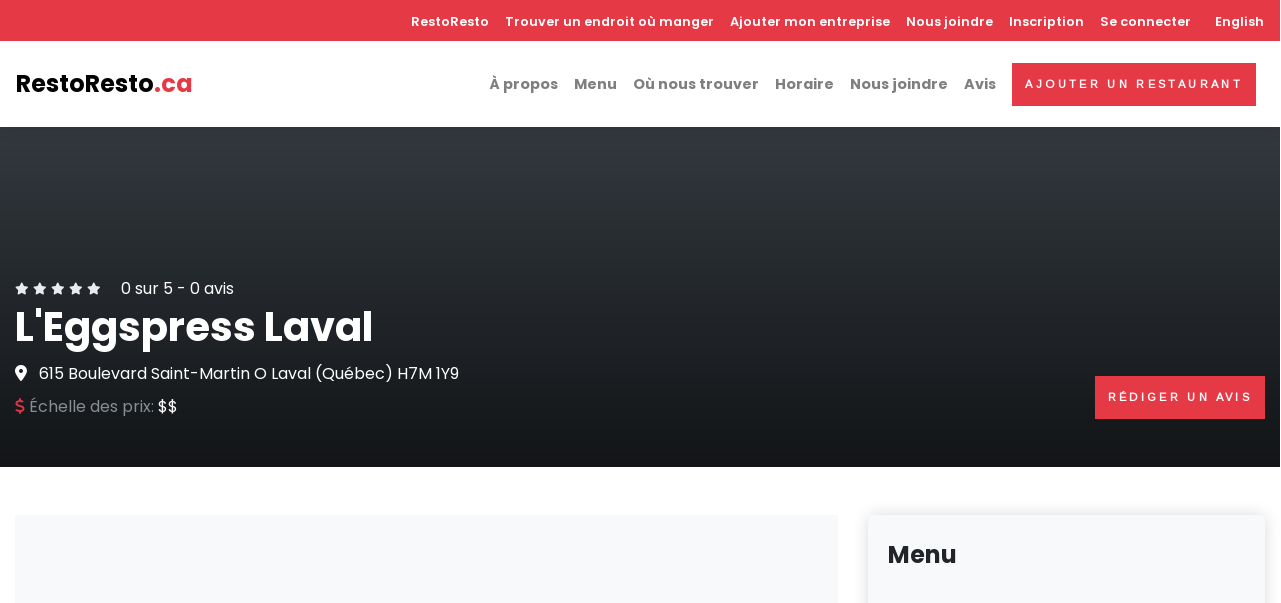

--- FILE ---
content_type: text/html; charset=UTF-8
request_url: https://restoresto.ca/restaurant/laval/leggspress-laval
body_size: 9547
content:
<!DOCTYPE html><html lang="fr" dir="ltr" prefix="content: http://purl.org/rss/1.0/modules/content/ dc: http://purl.org/dc/terms/ foaf: http://xmlns.com/foaf/0.1/ og: http://ogp.me/ns# rdfs: http://www.w3.org/2000/01/rdf-schema# schema: http://schema.org/ sioc: http://rdfs.org/sioc/ns# sioct: http://rdfs.org/sioc/types# skos: http://www.w3.org/2004/02/skos/core# xsd: http://www.w3.org/2001/XMLSchema# "><head><script async="async" src="//pagead2.googlesyndication.com/pagead/js/adsbygoogle.js"></script><script>
window.dataLayer = window.dataLayer || [];
function gtag() {
dataLayer.push(arguments);
}
gtag('js', new Date());
gtag('config', 'G-BGKPDTLXCQ');
</script><meta charset="utf-8" /><script>(function(i,s,o,g,r,a,m){i["GoogleAnalyticsObject"]=r;i[r]=i[r]||function(){(i[r].q=i[r].q||[]).push(arguments)},i[r].l=1*new Date();a=s.createElement(o),m=s.getElementsByTagName(o)[0];a.async=1;a.src=g;m.parentNode.insertBefore(a,m)})(window,document,"script","https://www.google-analytics.com/analytics.js","ga");ga("create", "UA-59778647-1", {"cookieDomain":"auto"});ga("set", "anonymizeIp", true);ga("send", "pageview");</script><style>.js img.lazyload:not([src]) { visibility: hidden; }.js img.lazyloaded[data-sizes=auto] { display: block; width: 100%; }</style><meta name="geo.placename" content="Laval" /><meta name="geo.position" content="45.575959, -73.714436" /><meta name="geo.region" content="CA-QC" /><meta name="icbm" content="45.575959, -73.714436" /><link rel="canonical" href="https://restoresto.ca/restaurant/laval/leggspress-laval" /><meta name="robots" content="index, follow" /><meta name="description" content="Le restaurant « L&#039;Eggspress Laval » est située à Laval dans la province de Québec au Canada. Ce restaurant fait partie de la catégorie « Restaurant servant le petit-déjeuner »." /><meta property="og:site_name" content="RestoResto" /><meta property="og:type" content="restaurant.restaurant" /><meta property="og:url" content="https://restoresto.ca/restaurant/laval/leggspress-laval" /><meta property="og:title" content="L&#039;Eggspress Laval | Laval" /><meta property="og:description" content="Le restaurant « L&#039;Eggspress Laval » est située à Laval dans la province de Québec au Canada. Ce restaurant fait partie de la catégorie « Restaurant servant le petit-déjeuner »." /><meta property="og:image:type" content="image/jpeg" /><meta property="og:image:width" content="600" /><meta property="og:image:height" content="316" /><meta property="og:image:alt" content="L&#039;Eggspress Laval | Laval" /><meta property="og:latitude" content="45.575959" /><meta property="og:longitude" content="-73.714436" /><meta property="og:street_address" content="615 Boulevard Saint-Martin O" /><meta property="og:locality" content="Laval" /><meta property="og:postal_code" content="H7M 1Y9" /><meta property="og:country_name" content="Canada" /><meta property="og:phone_number" content="+1 450-662-6939" /><meta property="og:locale" content="fr_CA" /><meta property="og:locale:alternate" content="en_CA" /><meta name="twitter:card" content="summary" /><meta name="twitter:description" content="Le restaurant « L&#039;Eggspress Laval » est située à Laval dans la province de Québec au Canada. Ce restaurant fait partie de la catégorie « Restaurant servant le petit-déjeuner »." /><meta name="twitter:site" content="@icirestos" /><meta name="twitter:title" content="L&#039;Eggspress Laval | Laval" /><meta name="twitter:site:id" content="3051707972" /><meta name="twitter:url" content="https://restoresto.ca/restaurant/laval/leggspress-laval" /><meta name="twitter:image:alt" content="L&#039;Eggspress Laval" /><meta name="twitter:image:height" content="254" /><meta name="twitter:image:width" content="520" /><meta name="Generator" content="Drupal 8 (https://www.drupal.org)" /><meta name="MobileOptimized" content="width" /><meta name="HandheldFriendly" content="true" /><meta name="viewport" content="width=device-width, initial-scale=1, shrink-to-fit=no" /><meta http-equiv="x-ua-compatible" content="ie=edge" /><link rel="shortcut icon" href="/sites/default/files/favicon.ico" type="image/vnd.microsoft.icon" /><link rel="alternate" hreflang="fr" href="https://restoresto.ca/restaurant/laval/leggspress-laval" /><link rel="edit-form" href="https://restoresto.ca/node/9941/edit" /><link rel="revision" href="https://restoresto.ca/restaurant/laval/leggspress-laval" /><title>L&#039;Eggspress Laval | Restaurant Laval</title><link rel="stylesheet" media="all" href="/sites/default/files/css/css_6j6QznmeqRW9wBKP283LE0Ob5gjOCDuQPNjV23f9bT8.css" /><link rel="stylesheet" media="all" href="/sites/default/files/css/css_NrH9g2O6ouWjDFfcNWvXTQ9IA0nXpErLw4xEHtgJ82Q.css" /><link rel="stylesheet" media="all" href="//stackpath.bootstrapcdn.com/bootstrap/4.1.1/css/bootstrap.min.css" /><link rel="stylesheet" media="all" href="/sites/default/files/css/css_go-DNVz32_hc8gPlxyKLiRa5nCh8j-20LQdxk8UXeBg.css" async /> <!--[if lte IE 8]><script src="/sites/default/files/js/js_ArJttfbbUm-v2VU9tS_0a0oOiE3gvQ0AWELghXOhTA0.js"></script><![endif]--><link rel="preconnect" href="https://fonts.gstatic.com"><link rel="preload" as="style" href="https://fonts.googleapis.com/css2?family=Arimo&family=Poppins:wght@400;600;700&display=swap"><link rel="stylesheet" href="https://fonts.googleapis.com/css2?family=Arimo&family=Poppins:wght@400;600;700&display=swap"></head><body class="layout-no-sidebars page-node-9941 path-node node--type-restaurant"> <a href="#main-content" class="visually-hidden focusable skip-link"> Aller au contenu principal </a><div class="dialog-off-canvas-main-canvas" data-off-canvas-main-canvas><div id="wrapper" class="wrapper"> <header class="header fixed-top"> <nav class="navbar navbar-expand-lg shadow navbar-light bg-white p-0 p-lg-0"><div class="w-100"><div class="d-flex d-lg-none justify-content-between p-3 p-lg-0"> <a class="navbar-brand p-0 m-0 d-lg-none" href="/"> RestoResto<span class="text-primary">.ca</span> </a> <button class="navbar-toggler navbar-toggler-right" type="button" data-toggle="collapse" data-target="#navbarCollapse" aria-controls="navbarCollapse" aria-expanded="false" aria-label="Toggle navigation"><i class="fa fa-bars"></i></button></div><div class="collapse navbar-collapse" id="navbarCollapse"><div class="flex-column d-flex flex-column-reverse d-lg-block flex-lg-column w-100"><div class="bg-primary mt-lg-0 p-3 p-lg-0 pt-lg-2 pb-lg-2 w-100"><div class="ml-auto d-lg-flex align-items-center justify-content-end text-white menu-top"> <nav role="navigation" aria-labelledby="block-restoresto-subtheme-main-menu-menu" id="block-restoresto-subtheme-main-menu" class="block block-menu navigation menu--main"><h2 class="sr-only" id="block-restoresto-subtheme-main-menu-menu">Navigation principale</h2><ul class="navbar-nav" }}><li class="nav-item"> <a href="/" class="nav-item nav-link" data-drupal-link-system-path="&lt;front&gt;">RestoResto</a></li><li class="nav-item"> <a href="/restaurant-canada" class="nav-item nav-link" data-drupal-link-system-path="restaurant-canada">Trouver un endroit où manger</a></li><li class="nav-item"> <a href="/ajouter-mon-entreprise" class="nav-item nav-link" data-drupal-link-system-path="node/32135">Ajouter mon entreprise</a></li><li class="nav-item"> <a href="/nous-joindre" class="nav-item nav-link" data-drupal-link-system-path="node/32117">Nous joindre</a></li></ul> </nav> <section class="region region-secondary-menu"> <nav role="navigation" aria-labelledby="block-restoresto-subtheme-account-menu-menu" id="block-restoresto-subtheme-account-menu" class="block block-menu navigation menu--account"><h2 class="sr-only" id="block-restoresto-subtheme-account-menu-menu">Menu du compte de l&#039;utilisateur</h2><ul class="navbar-nav" }}><li class="nav-item"> <a href="/user/register" class="nav-item nav-link" data-drupal-link-system-path="user/register">Inscription</a></li><li class="nav-item"> <a href="/user/login" class="nav-item nav-link" data-drupal-link-system-path="user/login">Se connecter</a></li></ul> </nav> </section><div class="ml-lg-2 mr-lg-2"> <section class="region region-lang"><div class="language-switcher-language-url block block-language block-language-blocklanguage-interface" id="block-selecteurdelangue" role="navigation"><div class="content"><ul class="links"><li hreflang="fr" data-drupal-link-system-path="node/9941" class="fr is-active"><a href="/restaurant/laval/leggspress-laval" class="language-link is-active" hreflang="fr" data-drupal-link-system-path="node/9941">French</a></li><li hreflang="en" data-drupal-link-system-path="node/9941" class="en"><a href="/en/node/9941" class="language-link" hreflang="en" data-drupal-link-system-path="node/9941">English</a></li></ul></div></div> </section></div></div></div><div class="d-flex justify-content-between w-100 pl-3 pr-3 p-lg-3"><div class="align-items-center d-none d-lg-flex"> <a class="navbar-brand m-0" href="/"> RestoResto<span class="text-primary">.ca</span> </a></div><div class="ml-lg-auto d-lg-flex align-items-center"><ul class="navbar-nav"><li class="nav-item"> <a rel="nofollow" href="#about" class="nav-item nav-link">À propos</a></li><li class="nav-item"> <a rel="nofollow" href="#menu" class="nav-item nav-link">Menu</a></li><li class="nav-item"> <a rel="nofollow" href="#findus" class="nav-item nav-link">Où nous trouver</a></li><li class="nav-item"> <a rel="nofollow" href="#opening_hours" class="nav-item nav-link">Horaire</a></li><li class="nav-item"> <a rel="nofollow" href="#contact" class="nav-item nav-link">Nous joindre</a></li><li class="nav-item"> <a rel="nofollow" href="#reviews" class="nav-item nav-link">Avis</a></li></ul><div class="ml-lg-2 mr-lg-2 d-none d-lg-block"><a class="btn btn-primary" href="/add_restaurant">Ajouter un restaurant</a></div></div></div></div></div></div> </nav></header><div data-drupal-messages-fallback class="hidden"></div><div id="block-restoresto-subtheme-content" class="block block-system block-system-main-block"><div class="content"><div itemscope itemtype="http://schema.org/Restaurant"> <section class="pt-10 pb-5 d-flex align-items-end dark-overlay bg-cover bg-resto" style=""><div class="container overlay-content"><div class="d-block d-lg-flex justify-content-between align-items-start flex-column flex-lg-row align-items-lg-end"><div class="text-white mb-4 mb-lg-0"><div class="mb-0 d-flex align-items-center"> <span > <i class="fa fa-xs fa-star text-gray-200"></i> <i class="fa fa-xs fa-star text-gray-200"></i> <i class="fa fa-xs fa-star text-gray-200"></i> <i class="fa fa-xs fa-star text-gray-200"></i> <i class="fa fa-xs fa-star text-gray-200"></i> <span class="ml-3">0</span> sur 5 - <span>0</span> avis </span></div><h1 class="verified text-white"><span itemprop="name">L&#039;Eggspress Laval</span></h1><div class="d-none d-lg-block mb-2" itemprop="address" itemscope itemtype="http://schema.org/PostalAddress"> <i class="fa-map-marker-alt fas mr-2"></i> <span itemprop="streetAddress">615 Boulevard Saint-Martin O</span> <span itemprop="addressLocality">Laval</span> (<span itemprop="addressRegion">Québec</span>) <span itemprop="postalCode">H7M 1Y9</span></div><div class="d-flex"><div class="mr-lg-4"> <span class="text-muted"><i class="fas fa-dollar-sign text-danger"></i> Échelle des prix: </span> <span itemprop="priceRange">$$</span></div></div></div><div class="calltoactions"><div class="d-none d-lg-block text-left text-lg-right mb-3"><div class="addthis_inline_share_toolbox"></div></div> <a class="btn btn-primary d-block d-lg-inline-block" href="#leaveReview">Rédiger un avis</a></div></div></div> </section> <section class="pt-4 pb-4 pt-lg-5 pb-lg-5 mb-0"><div class="container mb-5"><div class="row"><div class="col-lg-8 order-1 order-md-0"><div class="text-center bg-dark mb-3"> <ins class="adsbygoogle" style="display:block" data-ad-client="ca-pub-2353750100037038" data-ad-slot="4015796049" data-ad-format="auto" data-full-width-responsive="true"></ins><script>
(adsbygoogle = window.adsbygoogle || []).push({});
</script></div><div id='about' class='text-block'><h2 class="h3 mb-3">À propos</h2><div class="description mb-3" itemprop="description"><div class="clearfix text-formatted field field--name-body field--type-text-with-summary field--label-hidden field__item">Le restaurant « L'Eggspress Laval » est située à Laval dans la province de Québec au Canada. Ce restaurant fait partie de la catégorie « Restaurant servant le petit-déjeuner ».</div></div> <a href="/update_restaurant/9941" class="btn btn-primary mb-2" rel="nofollow"><i class="fas fa-pen"></i> Proposer une modification</a> <a href="/claim/9941" class="btn btn-outline-primary mb-2" rel="nofollow" >Revendiquer ce lieu</a></div><div class="text-block"><h2 class="h4 mb-4">Catégories</h2><div class="amenities-list row"><div class="col-12 col-md-6 col-xl-4 mb-2"> <i class="fa fa-check text-primary mr-2"></i><span itemprop="servesCuisine">Restaurant servant le petit-déjeuner</span></div></div></div><div class="text-center mb-3 mt-3 bg-dark"> <ins class="adsbygoogle" style="display:block" data-ad-client="ca-pub-2353750100037038" data-ad-slot="1644655944" data-ad-format="auto" data-full-width-responsive="true"></ins><script>
(adsbygoogle = window.adsbygoogle || []).push({});
</script></div><div id='findus' class="text-block mb-3"><h2 class="h3 mb-4">Emplacement</h2><div class="mb-3"> <i class="fa-map-marker-alt text-primary fas mr-2"></i> <span>615 Boulevard Saint-Martin O</span> <span>Laval</span> (<span>Québec</span>) <span>H7M 1Y9</span></div><div class="map-wrapper-300 mb-3"><iframe class="carte lazyload" data-src="https://maps.google.com/maps?q=45.575959, -73.714436&t=&z=13&ie=UTF8&iwloc=&output=embed"></iframe></div> <a class="btn btn-outline-primary" itemprop="hasMap" href="https://maps.google.com/?q=45.575959, -73.714436" target='_blank'> Ouvrir dans Google Maps </a></div><div class="text-block"><h2 class="h3 mb-4">Photos</h2><div class="row gallery ml-n1 mr-n1"><div class="col-lg-4 col-6 px-1 mb-2"> <a href="https://lh5.googleusercontent.com/p/AF1QipOlwwurWme3AIsgk3l9EOHGilm-R89CSGdSCzN0=w408-h270-k-no"> <img class="img-fluid rounded img-thumbnail" itemprop="image" alt='L&#039;Eggspress Laval' src="https://lh5.googleusercontent.com/p/AF1QipOlwwurWme3AIsgk3l9EOHGilm-R89CSGdSCzN0=w408-h270-k-no" /> </a></div></div></div></div><div id='menu' class="col-lg-4 order-0 order-md-1"><div><div class="card border-0 shadow mb-5"><div class="card-header bg-gray-100 py-4 border-0"><div class="media align-items-center"><div class="media-body"><h4 class="mb-0">Menu</h4></div></div></div><div class="text-center bg-dark"><div> <ins class="adsbygoogle" style="display:block" data-ad-client="ca-pub-2353750100037038" data-ad-slot="5528060637" data-ad-format="auto" data-full-width-responsive="true"></ins><script>
(adsbygoogle = window.adsbygoogle || []).push({});
</script></div></div><div class="card-body p-3"><div class="text-center"><p>Nous n'avons pas trouvé le menu de ce restaurant.</p> <a href="/update_restaurant/9941" class="btn btn-outline-primary" rel="nofollow" >Ajouter le menu</a></div></div></div><div id="contact" class="card border-0 shadow mb-5"><div class="card-header bg-gray-100 py-4 border-0"><div class="media align-items-center"><div class="media-body"><h4 class="mb-0">Nous joindre</h4></div></div></div><div class="card-body"><ul class="list-unstyled list-icon mb-4"><li class="mb-2"> <a class="text-gray-00 text-decoration-none" href="tel:+1 450-662-6939"> <i class="fa fa-phone icon-contact mr-3"></i> <span class="text-muted" itemprop="telephone">+1 450-662-6939</span> </a></li></ul></div></div><div id="opening_hours" class="card border-0 shadow mb-5"><div class="card-header bg-gray-100 py-4 border-0"><div class="media align-items-center"><div class="media-body"><h4 class="mb-0">Horaire</h4></div></div></div><div class="card-body"><div class="d-flex border-bottom"><div class="w-50 mb-2 mt-2">Mardi</div><div class="w-50 mb-2 mt-2" itemprop='openingHours' content="Tu 06:00-15:00">06:00-15:00</div></div><div class="d-flex border-bottom"><div class="w-50 mb-2 mt-2">Mercredi</div><div class="w-50 mb-2 mt-2" itemprop='openingHours' content="We 06:00-15:00">06:00-15:00</div></div><div class="d-flex border-bottom"><div class="w-50 mb-2 mt-2">Jeudi</div><div class="w-50 mb-2 mt-2" itemprop='openingHours' content="Th 06:00-15:00">06:00-15:00</div></div><div class="d-flex border-bottom"><div class="w-50 mb-2 mt-2">Vendredi</div><div class="w-50 mb-2 mt-2" itemprop='openingHours' content="Fr 06:00-15:00">06:00-15:00</div></div><div class="d-flex border-bottom"><div class="w-50 mb-2 mt-2">Samedi</div><div class="w-50 mb-2 mt-2" itemprop='openingHours' content="Sa 07:00-15:00">07:00-15:00</div></div><div class="d-flex border-bottom"><div class="w-50 mb-2 mt-2">Dimanche</div><div class="w-50 mb-2 mt-2" itemprop='openingHours' content="Su 07:00-15:00">07:00-15:00</div></div><div class="d-flex border-bottom"><div class="w-50 mb-2 mt-2">Lundi</div><div class="w-50 mb-2 mt-2" itemprop='openingHours' content="Mo 06:00-15:00">06:00-15:00</div></div><div class="small mt-3 text-muted"><i class='fas text-primary fa-exclamation-triangle'></i> COVID-19 - L'horaire de cet établissement pourrait avoir changé avec la situation actuelle.</div></div></div><div class="bg-gray-100 shadow p-4 rounded-lg shadow-sm mb-5"><div class="row"><div class="col-12 mb-3 text-center"><div class="subtitle text-primary">Votre établissement?</div> <i class="fas fa-3x fa-search-location mt-3 mb-3 text-primary"></i><div class="h4">Augmentez votre visibilité pour seulement 120 $ par année!</div><p class="text-muted mb-0">Période d'essai de 30 jours</p></div><div class="col-12"><p class="mb-2"> <a href="/ajouter-mon-entreprise" rel="nofollow" class="btn btn-primary d-block btn-block mb-2">En savoir plus</a> <a href="/claim/9941" rel="nofollow" class="btn btn-outline-primary d-block btn-block mb-2">Revendiquer ce lieu</a></p></div></div></div><div class='text-center mb-5'><div class="addthis_inline_share_toolbox"></div></div></div></div></div></div><div id='reviews' class="py-5 bg-gray-100"><div class="container"><div class="row"><div class="col-12"><div class="text-block" id="leaveReview"><h2 class="h3 mb-4">Avis</h2> <section><div class="text-center">Aucun avis</div><div class="pt-5"><h5 class="mb-4">Rédiger un avis</h5><form class="comment-comment-form comment-form" data-drupal-selector="comment-form" action="/comment/reply/node/9941/field_commentaire" method="post" id="comment-form" accept-charset="UTF-8"><fieldset class="js-form-item js-form-type-textfield form-type-textfield js-form-item-name form-item-name form-group col-auto"> <label for="edit-name">Votre nom</label> <input data-drupal-default-value="Anonyme" data-drupal-selector="edit-name" type="text" id="edit-name" name="name" value="" size="30" maxlength="60" class="form-text form-control" /></fieldset><input autocomplete="off" data-drupal-selector="form-fp7bimvbfo4tqu7vhkudqyhp-aatz3tjekmsptzlbba" type="hidden" name="form_build_id" value="form-FP7BIMvbFo4Tqu7vhkUDqyhp_AATZ3tJekMsPTZlbbA" class="form-control" /><input data-drupal-selector="edit-comment-comment-form" type="hidden" name="form_id" value="comment_comment_form" class="form-control" /><input data-drupal-selector="edit-honeypot-time" type="hidden" name="honeypot_time" value="kMTFGXc4EZtfo471MgTdxwqp8NrUnJ9n2LQrxSDSz6U" class="form-control" /><div class="field--type-string-long field--name-field-commentaire field--widget-string-textarea js-form-wrapper form-group" data-drupal-selector="edit-field-commentaire-wrapper" id="edit-field-commentaire-wrapper"><fieldset class="js-form-item js-form-type-textarea form-type-textarea js-form-item-field-commentaire-0-value form-item-field-commentaire-0-value form-group col-auto"> <label for="edit-field-commentaire-0-value" class="js-form-required form-required">Commentaire</label><div class="form-textarea-wrapper"><textarea class="js-text-full text-full form-textarea required form-control resize-vertical" data-drupal-selector="edit-field-commentaire-0-value" id="edit-field-commentaire-0-value" name="field_commentaire[0][value]" rows="5" cols="60" placeholder="" required="required" aria-required="true"></textarea></div></fieldset></div><div class="field--type-list-integer field--name-field-note field--widget-options-select js-form-wrapper form-group" data-drupal-selector="edit-field-note-wrapper" id="edit-field-note-wrapper"><fieldset class="js-form-item js-form-type-select form-type-select js-form-item-field-note form-item-field-note form-group col-auto"> <label for="edit-field-note">Note globale</label> <select data-drupal-selector="edit-field-note" id="edit-field-note" name="field_note" class="form-select form-control"><option value="_none">- Aucun(e) -</option><option value="1">1 ★</option><option value="2">2 ★★</option><option value="3">3 ★★★</option><option value="4">4 ★★★★</option><option value="5" selected="selected">5 ★★★★★</option></select></fieldset></div><div data-drupal-selector="edit-captcha" class="captcha"><input data-drupal-selector="edit-captcha-sid" type="hidden" name="captcha_sid" value="20030777" class="form-control" /><input data-drupal-selector="edit-captcha-token" type="hidden" name="captcha_token" value="1t7P8j9S-SCU13ub_j7mNSspEDpPIv1Rd5NvR4-eA3Q" class="form-control" /><fieldset class="js-form-item js-form-type-textfield form-type-textfield js-form-item-captcha-response form-item-captcha-response form-group col-auto"> <label for="edit-captcha-response" class="js-form-required form-required">Question mathématique</label> <span class="field-prefix">3 + 8 =</span> <input autocomplete="off" data-drupal-selector="edit-captcha-response" aria-describedby="edit-captcha-response--description" type="text" id="edit-captcha-response" name="captcha_response" value="" size="4" maxlength="2" class="form-text required form-control" required="required" aria-required="true" /> <small id="edit-captcha-response--description" class="description text-muted"> Trouvez la solution de ce problème mathématique simple et saisissez le résultat. Par exemple, pour 1 + 3, saisissez 4. </small></fieldset></div><div data-drupal-selector="edit-actions" class="form-actions js-form-wrapper form-group" id="edit-actions"><button class="btn btn-primary button button--primary js-form-submit form-submit" data-drupal-selector="edit-submit" type="submit" id="edit-submit" name="op" value="Enregistrer">Enregistrer</button></div><div class="url-textfield js-form-wrapper form-group" style="display: none !important;"><fieldset class="js-form-item js-form-type-textfield form-type-textfield js-form-item-url form-item-url form-group col-auto"> <label for="edit-url">Laisser ce champ vide</label> <input autocomplete="off" data-drupal-selector="edit-url" type="text" id="edit-url" name="url" value="" size="20" maxlength="128" class="form-text form-control" /></fieldset></div></form></div></section><div class="mt-3 mb-3 text-center"> <ins class="adsbygoogle" style="display:block" data-ad-client="ca-pub-2353750100037038" data-ad-slot="3895319655" data-ad-format="auto" data-full-width-responsive="true"></ins><script>
(adsbygoogle = window.adsbygoogle || []).push({});
</script></div></div></div></div></div></div> </section><div class="py-5"><div class="container"><div class="row"><div class="col-12"><h2 class="h3 mb-0">Restaurants à proximité</h2><div class="subtitle text-sm text-primary mb-4">Vous pourriez également aimer</div><div class="swiper-container swiper-container-mx-negative items-slider"><div class="views-element-container"><div class="view view-restaurant-a-proximite view-id-restaurant_a_proximite view-display-id-block_1 js-view-dom-id-2f1d13c3d735bbb26bd68a591012e8764e9e1130cf11799d929b2cf293208a83"><div class="view-content"><div class="views-form"><form data-drupal-selector="views-form-restaurant-a-proximite-block-1-9941" action="/restaurant/laval/leggspress-laval" method="post" id="views-form-restaurant-a-proximite-block-1-9941" accept-charset="UTF-8"><div class="swiper-container swiper-container-mx-negative swiper-init2 pt-3" data-swiper="{&quot;slidesPerView&quot;:4,&quot;spaceBetween&quot;:20,&quot;loop&quot;:true,&quot;roundLengths&quot;:true,&quot;breakpoints&quot;:{&quot;1200&quot;:{&quot;slidesPerView&quot;:3},&quot;991&quot;:{&quot;slidesPerView&quot;:2},&quot;565&quot;:{&quot;slidesPerView&quot;:1}},&quot;pagination&quot;:{&quot;el&quot;:&quot;.swiper-pagination&quot;,&quot;clickable&quot;:true,&quot;dynamicBullets&quot;:true}}"><div class="swiper-wrapper pb-5"><div class="swiper-slide h-auto px-2"><div class="w-100 h-100 hover-animate"><div class="card h-100 border-0 shadow"><div class="card-img-top overflow-hidden gradient-overlay"> <img src="/themes/restoresto/css/img/noimage.jpg" alt="Restaurant BRESILIEN 579 Blvd St-Martin Ouest Laval, Montreal" class="img-fluid"> <a class="tile-link" href="/restaurant/laval/restaurant-bresilien-579-blvd-st-martin-ouest-laval-montreal"></a><div class="card-img-overlay-bottom z-index-20"></div></div><div class="card-body d-flex align-items-start"><div class="w-100"><p class="flex-shrink-1 mb-2 card-stars text-xs text-left"> <i class="fa fa-star text-gray-300"></i> <i class="fa fa-star text-gray-300"></i> <i class="fa fa-star text-gray-300"></i> <i class="fa fa-star text-gray-300"></i> <i class="fa fa-star text-gray-300"></i></p><h6 class="card-title"> <a class="text-decoration-none text-dark" href="/restaurant/laval/restaurant-bresilien-579-blvd-st-martin-ouest-laval-montreal"> Restaurant BRESILIEN 579 Blvd St-Martin Ouest Laval, Montreal </a></h6><div class="d-flex card-subtitle mb-3"><div><p class="flex-grow-1 text-muted text-sm font-weight-bold">Restaurant</p><p class="flex-grow-1 mb-2 text-muted text-sm text-left border-bottom pb-2 mb-2">Le restaurant « Restaurant BRESILIEN 579 Blvd St-Martin Ouest Laval, Montreal » est située à Laval…</p><p class="flex-grow-1 mb-2 text-muted text-sm collection-ville text-left">Laval (Québec)</p><p class="flex-grow-1 mb-2 text-primary h6"></p></div></div></div></div></div></div></div><div class="swiper-slide h-auto px-2"><div class="w-100 h-100 hover-animate"><div class="card h-100 border-0 shadow"><div class="card-img-top overflow-hidden gradient-overlay"> <img src="/themes/restoresto/css/img/noimage.jpg" alt="Restaurant Vieux Kam-Shing" class="img-fluid"> <a class="tile-link" href="/restaurant/laval/restaurant-vieux-kam-shing"></a><div class="card-img-overlay-bottom z-index-20"></div></div><div class="card-body d-flex align-items-start"><div class="w-100"><p class="flex-shrink-1 mb-2 card-stars text-xs text-left"> <i class="fa fa-star text-gray-300"></i> <i class="fa fa-star text-gray-300"></i> <i class="fa fa-star text-gray-300"></i> <i class="fa fa-star text-gray-300"></i> <i class="fa fa-star text-gray-300"></i></p><h6 class="card-title"> <a class="text-decoration-none text-dark" href="/restaurant/laval/restaurant-vieux-kam-shing"> Restaurant Vieux Kam-Shing </a></h6><div class="d-flex card-subtitle mb-3"><div><p class="flex-grow-1 text-muted text-sm font-weight-bold">Restaurant chinois</p><p class="flex-grow-1 mb-2 text-muted text-sm text-left border-bottom pb-2 mb-2">Le restaurant « Restaurant Vieux Kam-Shing » est située à Laval dans la province de Québec au…</p><p class="flex-grow-1 mb-2 text-muted text-sm collection-ville text-left">Laval (Québec)</p><p class="flex-grow-1 mb-2 text-primary h6">+1 450-669-8988</p></div></div></div></div></div></div></div><div class="swiper-slide h-auto px-2"><div class="w-100 h-100 hover-animate"><div class="card h-100 border-0 shadow"><div class="card-img-top overflow-hidden gradient-overlay"> <img src="/themes/restoresto/css/img/noimage.jpg" alt="Boucherie et Grillades Farhat Laval" class="img-fluid"> <a class="tile-link" href="/restaurant/laval/boucherie-et-grillades-farhat-laval"></a><div class="card-img-overlay-bottom z-index-20"></div></div><div class="card-body d-flex align-items-start"><div class="w-100"><p class="flex-shrink-1 mb-2 card-stars text-xs text-left"> <i class="fa fa-star text-gray-300"></i> <i class="fa fa-star text-gray-300"></i> <i class="fa fa-star text-gray-300"></i> <i class="fa fa-star text-gray-300"></i> <i class="fa fa-star text-gray-300"></i></p><h6 class="card-title"> <a class="text-decoration-none text-dark" href="/restaurant/laval/boucherie-et-grillades-farhat-laval"> Boucherie et Grillades Farhat Laval </a></h6><div class="d-flex card-subtitle mb-3"><div><p class="flex-grow-1 text-muted text-sm font-weight-bold">Restaurant méditerranéen</p><p class="flex-grow-1 mb-2 text-muted text-sm text-left border-bottom pb-2 mb-2">Le restaurant « Boucherie et Grillades Farhat Laval » est située à Laval dans la province de Québec…</p><p class="flex-grow-1 mb-2 text-muted text-sm collection-ville text-left">Laval (Québec)</p><p class="flex-grow-1 mb-2 text-primary h6">+1 450-490-4901</p></div></div></div></div></div></div></div><div class="swiper-slide h-auto px-2"><div class="w-100 h-100 hover-animate"><div class="card h-100 border-0 shadow"><div class="card-img-top overflow-hidden gradient-overlay"> <img src="/themes/restoresto/css/img/noimage.jpg" alt="Meridiana" class="img-fluid"> <a class="tile-link" href="/restaurant/laval/meridiana"></a><div class="card-img-overlay-bottom z-index-20"></div></div><div class="card-body d-flex align-items-start"><div class="w-100"><p class="flex-shrink-1 mb-2 card-stars text-xs text-left"> <i class="fa fa-star text-gray-300"></i> <i class="fa fa-star text-gray-300"></i> <i class="fa fa-star text-gray-300"></i> <i class="fa fa-star text-gray-300"></i> <i class="fa fa-star text-gray-300"></i></p><h6 class="card-title"> <a class="text-decoration-none text-dark" href="/restaurant/laval/meridiana"> Meridiana </a></h6><div class="d-flex card-subtitle mb-3"><div><p class="flex-grow-1 text-muted text-sm font-weight-bold">Restaurant italien</p><p class="flex-grow-1 mb-2 text-muted text-sm text-left border-bottom pb-2 mb-2">Le restaurant « Meridiana » est située à Laval dans la province de Québec au Canada. Ce restaurant…</p><p class="flex-grow-1 mb-2 text-muted text-sm collection-ville text-left">Laval (Québec)</p><p class="flex-grow-1 mb-2 text-primary h6">+1 450-975-7555</p></div></div></div></div></div></div></div><div class="swiper-slide h-auto px-2"><div class="w-100 h-100 hover-animate"><div class="card h-100 border-0 shadow"><div class="card-img-top overflow-hidden gradient-overlay"> <img src="/themes/restoresto/css/img/noimage.jpg" alt="Restaurant Délices Antillais" class="img-fluid"> <a class="tile-link" href="/restaurant/laval/restaurant-delices-antillais"></a><div class="card-img-overlay-bottom z-index-20"></div></div><div class="card-body d-flex align-items-start"><div class="w-100"><p class="flex-shrink-1 mb-2 card-stars text-xs text-left"> <i class="fa fa-star text-gray-300"></i> <i class="fa fa-star text-gray-300"></i> <i class="fa fa-star text-gray-300"></i> <i class="fa fa-star text-gray-300"></i> <i class="fa fa-star text-gray-300"></i></p><h6 class="card-title"> <a class="text-decoration-none text-dark" href="/restaurant/laval/restaurant-delices-antillais"> Restaurant Délices Antillais </a></h6><div class="d-flex card-subtitle mb-3"><div><p class="flex-grow-1 text-muted text-sm font-weight-bold">Restaurant caribéen</p><p class="flex-grow-1 mb-2 text-muted text-sm text-left border-bottom pb-2 mb-2">Le restaurant « Restaurant Délices Antillais » est située à Laval dans la province de Québec au…</p><p class="flex-grow-1 mb-2 text-muted text-sm collection-ville text-left">Laval (Québec)</p><p class="flex-grow-1 mb-2 text-primary h6">+1 514-409-1226</p></div></div></div></div></div></div></div><div class="swiper-slide h-auto px-2"><div class="w-100 h-100 hover-animate"><div class="card h-100 border-0 shadow"><div class="card-img-top overflow-hidden gradient-overlay"> <img src="/themes/restoresto/css/img/noimage.jpg" alt="Restaurant Oeuf-Tôt" class="img-fluid"> <a class="tile-link" href="/restaurant/laval/restaurant-oeuf-tot"></a><div class="card-img-overlay-bottom z-index-20"></div></div><div class="card-body d-flex align-items-start"><div class="w-100"><p class="flex-shrink-1 mb-2 card-stars text-xs text-left"> <i class="fa fa-star text-gray-300"></i> <i class="fa fa-star text-gray-300"></i> <i class="fa fa-star text-gray-300"></i> <i class="fa fa-star text-gray-300"></i> <i class="fa fa-star text-gray-300"></i></p><h6 class="card-title"> <a class="text-decoration-none text-dark" href="/restaurant/laval/restaurant-oeuf-tot"> Restaurant Oeuf-Tôt </a></h6><div class="d-flex card-subtitle mb-3"><div><p class="flex-grow-1 text-muted text-sm font-weight-bold">Restaurant</p><p class="flex-grow-1 mb-2 text-muted text-sm text-left border-bottom pb-2 mb-2">Le restaurant « Restaurant Oeuf-Tôt » est située à Laval dans la province de Québec au Canada. Ce…</p><p class="flex-grow-1 mb-2 text-muted text-sm collection-ville text-left">Laval (Québec)</p><p class="flex-grow-1 mb-2 text-primary h6">+1 450-668-7874</p></div></div></div></div></div></div></div></div><div class="swiper-pagination"></div></div><input autocomplete="off" data-drupal-selector="form-kz-r2w5cp5sngptdz5pj8xbopdmlh44mm6njj81we9o" type="hidden" name="form_build_id" value="form-KZ-r2W5Cp5SngptDz5Pj8XbOPdmlH44mm6njj81WE9o" class="form-control" /><input data-drupal-selector="edit-views-form-restaurant-a-proximite-block-1-9941" type="hidden" name="form_id" value="views_form_restaurant_a_proximite_block_1_9941" class="form-control" /></form></div></div></div></div><div class="swiper-pagination"></div></div></div></div></div></div></div></div></div> <footer class="position-relative z-index-10 d-print-none"><div class="py-6 bg-gray-200 text-muted"><div class="container"><div class="row"><div class="col-lg-12 mb-5"> <section class="region region-footer-first"><div id="block-restoresto" class="block block-block-content block-block-content81fa2c98-04d8-4abb-bdc9-d419aadb0e2c"><div class="content"><div class="clearfix text-formatted field field--name-body field--type-text-with-summary field--label-hidden field__item"><div class="font-weight-bold text-uppercase text-dark mb-3">RestoResto.ca</div><p>RestoResto est un répertoire pour les restaurants du Canada, mais également pour tous les établissements où un menu est disponible tels que les bars laitiers, les boulangeries, les chocolateries et bien plus. Trouvez rapidement les menus, les avis des autres clients, les numéros de téléphone et les heures d’ouverture de vos établissements favoris.</p></div></div></div> </section></div><div class="col-lg-8"> <section class="region region-footer-second"><div id="block-proprietairedunrestaurant" class="block block-block-content block-block-content395b0e73-7e1d-4b88-8a28-27dc75a17290"><div class="content"><div class="clearfix text-formatted field field--name-body field--type-text-with-summary field--label-hidden field__item"><h6 class="text-uppercase text-dark mb-3">Propriétaire d'un restaurant</h6><p>Saviez-vous que la majorité des utilisateurs recherchent d’abord sur le Web avant de se rendre sur place ? Si vous possédez déjà un site Web, votre présence dans notre répertoire sera une porte d’entrée supplémentaire pour votre clientèle en plus d’augmenter votre référencement auprès des moteurs de recherche. Vous avez des questions sur le fonctionnement de notre répertoire ? Il nous fera plaisir de vous répondre dans les plus brefs délais.</p></div></div></div> </section></div><div class="col-lg-4"><h6 class="text-uppercase text-dark mb-3">Menu</h6><ul class="list-unstyled"><li><a class="text-muted" href="/">RestoResto</a></li><li><a class="text-muted" href="/ajouter-mon-entreprise">Ajouter mon entreprise</a></li><li><a class="text-muted" href="/nous-joindre">Nous joindre</a></li><li><a class="text-muted" href="/politique-de-confidentialite">Politique de confidentialité</a></li><li><a class="text-muted" href="/conditions-generales-dutilisation">Conditions d'utilisation</a></li></ul></div></div></div></div><div class="py-4 font-weight-light bg-gray-800 text-gray-300"><div class="container"><div class="row align-items-center"><div class="col-md-6 text-center text-md-left"><p class="text-sm mb-0">&copy; 2021, RestoResto.ca. Tous droits réservés. Propulsé par Agence Oli.</p></div></div></div></div></footer></div></div><script type="application/json" data-drupal-selector="drupal-settings-json">{"path":{"baseUrl":"\/","scriptPath":null,"pathPrefix":"","currentPath":"node\/9941","currentPathIsAdmin":false,"isFront":false,"currentLanguage":"fr"},"pluralDelimiter":"\u0003","suppressDeprecationErrors":true,"google_analytics":{"trackOutbound":true,"trackMailto":true,"trackDownload":true,"trackDownloadExtensions":"7z|aac|arc|arj|asf|asx|avi|bin|csv|doc(x|m)?|dot(x|m)?|exe|flv|gif|gz|gzip|hqx|jar|jpe?g|js|mp(2|3|4|e?g)|mov(ie)?|msi|msp|pdf|phps|png|ppt(x|m)?|pot(x|m)?|pps(x|m)?|ppam|sld(x|m)?|thmx|qtm?|ra(m|r)?|sea|sit|tar|tgz|torrent|txt|wav|wma|wmv|wpd|xls(x|m|b)?|xlt(x|m)|xlam|xml|z|zip"},"lazy":{"lazysizes":{"lazyClass":"lazyload","loadedClass":"lazyloaded","loadingClass":"lazyloading","preloadClass":"lazypreload","errorClass":"lazyerror","autosizesClass":"lazyautosizes","srcAttr":"data-src","srcsetAttr":"data-srcset","sizesAttr":"data-sizes","minSize":40,"customMedia":[],"init":true,"expFactor":1.5,"hFac":0.8000000000000000444089209850062616169452667236328125,"loadMode":1,"loadHidden":true,"ricTimeout":0,"throttleDelay":125,"plugins":[]},"placeholderSrc":"","preferNative":false},"ajaxTrustedUrl":{"\/restaurant\/laval\/leggspress-laval":true,"\/comment\/reply\/node\/9941\/field_commentaire":true},"user":{"uid":0,"permissionsHash":"5426a0487bd63f4c5d3acb5210fd1aedc89ba9e2c379232a89d54705579b1a32"}}</script><script src="//ajax.googleapis.com/ajax/libs/jquery/3.2.1/jquery.min.js"></script><script src="/sites/default/files/js/js_GAfO0WQCQmmYSqSyEHACtrbN1rNegnOgS0CK0wHSiKM.js"></script><script src="//cdnjs.cloudflare.com/ajax/libs/popper.js/1.14.3/umd/popper.min.js"></script><script src="//stackpath.bootstrapcdn.com/bootstrap/4.1.1/js/bootstrap.min.js"></script><script src="//kit.fontawesome.com/7940c8e3c5.js" async crossorigin="anonymous"></script><script src="//s7.addthis.com/js/300/addthis_widget.js#pubid=ra-5cbb78f711d948d7" async></script><script src="/themes/restoresto/js/adblocker.js?v=8.9.11" async></script><script src="/themes/restoresto/vendor/magnific-popup/jquery.magnific-popup.min.js?v=8.9.11" async></script><script src="/themes/restoresto/js/library/swiper.min.js?v=8.9.11" async></script><script src="/sites/default/files/js/js_scq3mD8Mu6JDtWCSyDAnKZepg7qwWxyj1rpQuQxKvtI.js"></script><script defer src="https://static.cloudflareinsights.com/beacon.min.js/vcd15cbe7772f49c399c6a5babf22c1241717689176015" integrity="sha512-ZpsOmlRQV6y907TI0dKBHq9Md29nnaEIPlkf84rnaERnq6zvWvPUqr2ft8M1aS28oN72PdrCzSjY4U6VaAw1EQ==" data-cf-beacon='{"version":"2024.11.0","token":"4b97a3d01d3c4ae7b8f7e1cb839a97bd","r":1,"server_timing":{"name":{"cfCacheStatus":true,"cfEdge":true,"cfExtPri":true,"cfL4":true,"cfOrigin":true,"cfSpeedBrain":true},"location_startswith":null}}' crossorigin="anonymous"></script>
</body></html>

--- FILE ---
content_type: text/html; charset=utf-8
request_url: https://www.google.com/recaptcha/api2/aframe
body_size: 267
content:
<!DOCTYPE HTML><html><head><meta http-equiv="content-type" content="text/html; charset=UTF-8"></head><body><script nonce="b9kE0XvE9vBzo7_oIM0Zzg">/** Anti-fraud and anti-abuse applications only. See google.com/recaptcha */ try{var clients={'sodar':'https://pagead2.googlesyndication.com/pagead/sodar?'};window.addEventListener("message",function(a){try{if(a.source===window.parent){var b=JSON.parse(a.data);var c=clients[b['id']];if(c){var d=document.createElement('img');d.src=c+b['params']+'&rc='+(localStorage.getItem("rc::a")?sessionStorage.getItem("rc::b"):"");window.document.body.appendChild(d);sessionStorage.setItem("rc::e",parseInt(sessionStorage.getItem("rc::e")||0)+1);localStorage.setItem("rc::h",'1770068996709');}}}catch(b){}});window.parent.postMessage("_grecaptcha_ready", "*");}catch(b){}</script></body></html>